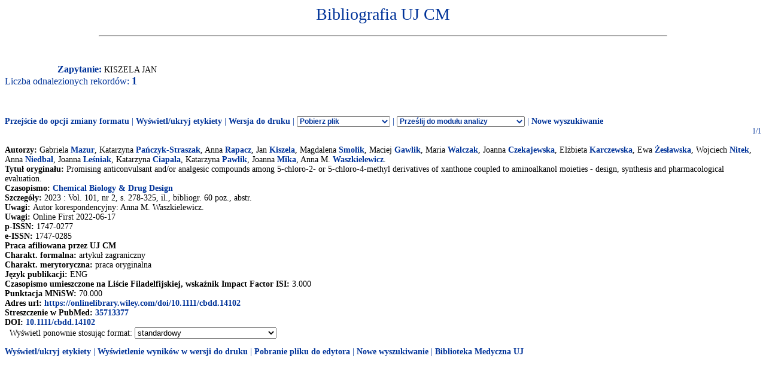

--- FILE ---
content_type: text/html
request_url: http://expertus.bm.cm-uj.krakow.pl/scripts/expertus.cgi?KAT=G%3A%2FappData%2FExpertus%2FExpertus_DB%2Fpar%2Fk%2F01%2F&FST=data.fst&FDT=data.fdt&ekran=ISO&lnkmsk=2&cond=AND&mask=2&F_00=02&V_00=Kiszela+Jan+
body_size: 3796
content:
<html>
<head>
<meta http-equiv="Content-Type" content="text/html; charset=iso-8859-2">
<title>Wyniki wyszukiwania</title>
<link rel=stylesheet href="/Bibliografia/global.exp/exp.css" />
<script language="Javascript" src="/Bibliografia/global.exp/exp03c.js"></script>
<script language="Javascript" src="/Bibliografia/global.exp/exp08c.js"></script>
<script language="Javascript" src="/Bibliografia/global.exp/exp10c.js"></script>
<script language="Javascript" src="/Bibliografia/global.exp/exp11c.js"></script>
<script language="Javascript" src="/Bibliografia/global.exp/exp12c.js"></script>
<script language="Javascript" src="/Bibliografia/global.exp/exp14c.js"></script>
<script language="Javascript" src="/Bibliografia/global.exp/exp17c.js"></script>
</head>
<body  onload="configrecdisp();">
<form name="expconv" id="expconv" method="post" action="/scripts/expertus3.cgi" accept-charset="utf-8">
</form>
<form name="analysis" method="post" action="/scripts/expertus.cgi">
</form>
<form name="txtlink" method="post" action="/scripts/exp_aid.cgi">
<INPUT NAME="cfg_dir" TYPE="HIDDEN" VALUE="">
<INPUT NAME="idt" TYPE="HIDDEN" VALUE="">
<INPUT NAME="shift" TYPE="HIDDEN" VALUE="2">
<INPUT NAME="ext" TYPE="HIDDEN" VALUE=".pdf">
</form>
<form name="explink" method="post" action="/scripts/expertus.cgi">
<INPUT NAME="KAT" TYPE="HIDDEN" VALUE="">
<INPUT NAME="FST" TYPE="HIDDEN" VALUE="">
<INPUT NAME="FDT" TYPE="HIDDEN" VALUE="">
<INPUT NAME="ekran" TYPE="HIDDEN" VALUE="">
<INPUT NAME="mask" TYPE="HIDDEN" VALUE="">
<INPUT NAME="cond" TYPE="HIDDEN" VALUE="">
<INPUT NAME="F_00" TYPE="HIDDEN" VALUE="">
<INPUT NAME="V_00" TYPE="HIDDEN" VALUE="">
</form>
<form name="expview">
<input name="showlinks" type="hidden" value=' onload="configrecdisp();"'>
</form>
<form name="seriallink" method="get" action="http://cy7sh3vq3t.search.serialssolutions.com">
<INPUT NAME="SS_ReferentFormat" TYPE="HIDDEN" VALUE="JournalFormat">
<INPUT NAME="rfr_id" TYPE="HIDDEN" VALUE="info:sid/sersol:RefinerQuery"> 
<INPUT NAME="sid" TYPE="HIDDEN" VALUE="sersol:RefinerQuery">

<INPUT NAME="citationsubmit" TYPE="HIDDEN" VALUE="LookÂ Up">

<INPUT NAME="SS_LibHash" TYPE="HIDDEN" VALUE="CY7SH3VQ3T">

<INPUT NAME="rft.issn" TYPE="HIDDEN" VALUE="0959-8146">
<INPUT NAME="url_ver" TYPE="HIDDEN" VALUE="Z39.88-2004">

<INPUT NAME="rft.genre" TYPE="HIDDEN" VALUE="article">
<INPUT NAME="l" TYPE="HIDDEN" VALUE="CY7SH3VQ3T">
<INPUT NAME="rft_val_fmt" TYPE="HIDDEN" VALUE="info:ofi/fmt:kev:mtx:journal"> 
<INPUT NAME="SS_styleselector" TYPE="HIDDEN" VALUE="0">
</form>
<span id="resarea" class="reslink">
<div id="paramarea" align="center" class="hint"></div>
<div class="resultlabel" id="resultlabel">

<a href="http://www.uj.edu.pl/">
<img alt="" src="/Bibliografia/img/blank.jpg" id="logo1" />
</a>
<a href="#">
<img alt="" src="/Bibliografia/img/blank.jpg" id="logo2" />
</a>
<h1 class="capt" id="titlearea">
Bibliografia UJ CM
<br/>
</h1>
<hr width="75%">
</div>
<br/>
<br/>
<span class="querylabel" id="querylabel">Zapytanie: </span>
<span class="resultrecords" id="resultrecords">
KISZELA JAN<BR><span class="cntfoundtxt" id="cntfoundtxt">Liczba odnalezionych rekordów: </span><span class="cntfoundnum" id="cntfoundnum">1</span><br/><br/><br/><br/><span class="resupoptions"><a href="#frmt" >Przejście do opcji zmiany formatu</a> | <a href="#" onclick="proc_labels(); return false;">Wyświetl/ukryj etykiety</a> | <a href="#" onclick="setprint('1'); return false;">Wersja do druku</a> | <select size="1" name="send2appl" onchange="send_conv(this.value);"> <option value=0>Pobierz plik <option value=2>do edytora <option value=3>tabela csv (Calc, Excel)  <option value=4>BibTeX  </select> | <select size="1" name="send2analysis" onchange="disp_analysis(this.value);"> <option value=0>Prześlij do modułu analizy <option value=1>wg charakterysyki formalnej <option value=2>wg charakterysyki merytorycznej <option value=3>wg charakterysyki OPI </select><!-- | Prześlij do modułu analizy   <a href="#" onclick="disp_analysis(1); return false;">[wg char. formalnej]</a>   <a href="#" onclick="disp_analysis(2); return false;">[wg char. merytor.]</a>--><!--   <a href="#" onclick="disp_analysis(1); return false;">Prześlij do modułu analizy</a>--> | <a href="#" onclick="new_search('/Bibliografia/index.html');">Nowe wyszukiwanie</a></span>
<FORM NAME="expresult" METHOD=POST ACTION="http://expertus.bm.cm-uj.krakow.pl/scripts/expertus.cgi">
<INPUT NAME="KAT" TYPE="HIDDEN" VALUE="G:/appData/Expertus/Expertus_DB/par/k/01/">
<INPUT NAME="FST" TYPE="HIDDEN" VALUE="data.fst">
<INPUT NAME="ekran" TYPE="HIDDEN" VALUE="ISO">
<INPUT NAME="mask" TYPE="HIDDEN" VALUE="2">
<INPUT NAME="lnkmsk" TYPE="HIDDEN" VALUE="2">
<INPUT NAME="cond" TYPE="HIDDEN" VALUE="AND">
<INPUT NAME="druk" TYPE="HIDDEN" VALUE="">
<INPUT NAME="F_00" TYPE="HIDDEN" VALUE="02">
<INPUT NAME="V_00" TYPE="HIDDEN" VALUE="KISZELA JAN">
<INPUT NAME="X_0" TYPE="HIDDEN" VALUE="1">
<INPUT NAME="R_0" TYPE="HIDDEN" VALUE="524159"><script language="Javascript">write_group_label();</script><script language="Javascript">write_div_for_recnum();</script> 1/1</div><br/><span class="label">Autorzy: </span><span class="field">Gabriela <A HREF=http://expertus.bm.cm-uj.krakow.pl/scripts/expertus.cgi?KAT=G%3A%2FappData%2FExpertus%2FExpertus_DB%2Fpar%2Fk%2F01%2F&FST=data.fst&FDT=data.fdt&ekran=ISO&lnkmsk=2&cond=AND&mask=2&F_00=02&V_00=Mazur+Gabriela+>Mazur</A>, Katarzyna <A HREF=http://expertus.bm.cm-uj.krakow.pl/scripts/expertus.cgi?KAT=G%3A%2FappData%2FExpertus%2FExpertus_DB%2Fpar%2Fk%2F01%2F&FST=data.fst&FDT=data.fdt&ekran=ISO&lnkmsk=2&cond=AND&mask=2&F_00=02&V_00=Pa%F1czyk-Straszak+Katarzyna+>Pańczyk-Straszak</A>, Anna <A HREF=http://expertus.bm.cm-uj.krakow.pl/scripts/expertus.cgi?KAT=G%3A%2FappData%2FExpertus%2FExpertus_DB%2Fpar%2Fk%2F01%2F&FST=data.fst&FDT=data.fdt&ekran=ISO&lnkmsk=2&cond=AND&mask=2&F_00=02&V_00=Rapacz+Anna+>Rapacz</A>, Jan <A HREF=http://expertus.bm.cm-uj.krakow.pl/scripts/expertus.cgi?KAT=G%3A%2FappData%2FExpertus%2FExpertus_DB%2Fpar%2Fk%2F01%2F&FST=data.fst&FDT=data.fdt&ekran=ISO&lnkmsk=2&cond=AND&mask=2&F_00=02&V_00=Kiszela+Jan+>Kiszela</A>, Magdalena <A HREF=http://expertus.bm.cm-uj.krakow.pl/scripts/expertus.cgi?KAT=G%3A%2FappData%2FExpertus%2FExpertus_DB%2Fpar%2Fk%2F01%2F&FST=data.fst&FDT=data.fdt&ekran=ISO&lnkmsk=2&cond=AND&mask=2&F_00=02&V_00=Smolik+Magdalena+>Smolik</A>, Maciej <A HREF=http://expertus.bm.cm-uj.krakow.pl/scripts/expertus.cgi?KAT=G%3A%2FappData%2FExpertus%2FExpertus_DB%2Fpar%2Fk%2F01%2F&FST=data.fst&FDT=data.fdt&ekran=ISO&lnkmsk=2&cond=AND&mask=2&F_00=02&V_00=Gawlik+Maciej+>Gawlik</A>, Maria <A HREF=http://expertus.bm.cm-uj.krakow.pl/scripts/expertus.cgi?KAT=G%3A%2FappData%2FExpertus%2FExpertus_DB%2Fpar%2Fk%2F01%2F&FST=data.fst&FDT=data.fdt&ekran=ISO&lnkmsk=2&cond=AND&mask=2&F_00=02&V_00=Walczak+Maria+>Walczak</A>, Joanna <A HREF=http://expertus.bm.cm-uj.krakow.pl/scripts/expertus.cgi?KAT=G%3A%2FappData%2FExpertus%2FExpertus_DB%2Fpar%2Fk%2F01%2F&FST=data.fst&FDT=data.fdt&ekran=ISO&lnkmsk=2&cond=AND&mask=2&F_00=02&V_00=Czekajewska+Joanna+>Czekajewska</A>, Elżbieta <A HREF=http://expertus.bm.cm-uj.krakow.pl/scripts/expertus.cgi?KAT=G%3A%2FappData%2FExpertus%2FExpertus_DB%2Fpar%2Fk%2F01%2F&FST=data.fst&FDT=data.fdt&ekran=ISO&lnkmsk=2&cond=AND&mask=2&F_00=02&V_00=Karczewska+El%BFbieta+>Karczewska</A>, Ewa <A HREF=http://expertus.bm.cm-uj.krakow.pl/scripts/expertus.cgi?KAT=G%3A%2FappData%2FExpertus%2FExpertus_DB%2Fpar%2Fk%2F01%2F&FST=data.fst&FDT=data.fdt&ekran=ISO&lnkmsk=2&cond=AND&mask=2&F_00=02&V_00=%AFes%B3awska+Ewa+>Żesławska</A>, Wojciech <A HREF=http://expertus.bm.cm-uj.krakow.pl/scripts/expertus.cgi?KAT=G%3A%2FappData%2FExpertus%2FExpertus_DB%2Fpar%2Fk%2F01%2F&FST=data.fst&FDT=data.fdt&ekran=ISO&lnkmsk=2&cond=AND&mask=2&F_00=02&V_00=Nitek+Wojciech+>Nitek</A>, Anna <A HREF=http://expertus.bm.cm-uj.krakow.pl/scripts/expertus.cgi?KAT=G%3A%2FappData%2FExpertus%2FExpertus_DB%2Fpar%2Fk%2F01%2F&FST=data.fst&FDT=data.fdt&ekran=ISO&lnkmsk=2&cond=AND&mask=2&F_00=02&V_00=Niedba%B3+Anna+>Niedbał</A>, Joanna <A HREF=http://expertus.bm.cm-uj.krakow.pl/scripts/expertus.cgi?KAT=G%3A%2FappData%2FExpertus%2FExpertus_DB%2Fpar%2Fk%2F01%2F&FST=data.fst&FDT=data.fdt&ekran=ISO&lnkmsk=2&cond=AND&mask=2&F_00=02&V_00=Le%B6niak+Joanna+>Leśniak</A>, Katarzyna <A HREF=http://expertus.bm.cm-uj.krakow.pl/scripts/expertus.cgi?KAT=G%3A%2FappData%2FExpertus%2FExpertus_DB%2Fpar%2Fk%2F01%2F&FST=data.fst&FDT=data.fdt&ekran=ISO&lnkmsk=2&cond=AND&mask=2&F_00=02&V_00=Ciapala+Katarzyna+>Ciapala</A>, Katarzyna <A HREF=http://expertus.bm.cm-uj.krakow.pl/scripts/expertus.cgi?KAT=G%3A%2FappData%2FExpertus%2FExpertus_DB%2Fpar%2Fk%2F01%2F&FST=data.fst&FDT=data.fdt&ekran=ISO&lnkmsk=2&cond=AND&mask=2&F_00=02&V_00=Pawlik+Katarzyna+>Pawlik</A>, Joanna <A HREF=http://expertus.bm.cm-uj.krakow.pl/scripts/expertus.cgi?KAT=G%3A%2FappData%2FExpertus%2FExpertus_DB%2Fpar%2Fk%2F01%2F&FST=data.fst&FDT=data.fdt&ekran=ISO&lnkmsk=2&cond=AND&mask=2&F_00=02&V_00=Mika+Joanna+>Mika</A>, Anna M. <A HREF=http://expertus.bm.cm-uj.krakow.pl/scripts/expertus.cgi?KAT=G%3A%2FappData%2FExpertus%2FExpertus_DB%2Fpar%2Fk%2F01%2F&FST=data.fst&FDT=data.fdt&ekran=ISO&lnkmsk=2&cond=AND&mask=2&F_00=02&V_00=Waszkielewicz+Anna+M+>Waszkielewicz</A>.</span><br/><span class="label">Tytuł oryginału: </span><span class="field">Promising anticonvulsant and/or analgesic compounds among 5-chloro-2- or 5-chloro-4-methyl derivatives of xanthone coupled to aminoalkanol moieties - design, synthesis and pharmacological evaluation.</span><br/><span class="label">Czasopismo: </span><span class="field"><A HREF=http://expertus.bm.cm-uj.krakow.pl/scripts/expertus.cgi?KAT=G%3A%2FappData%2FExpertus%2FExpertus_DB%2Fpar%2Fk%2F01%2F&FST=data.fst&FDT=data.fdt&ekran=ISO&lnkmsk=2&cond=AND&mask=2&F_00=26&V_00=Chemical+Biology+Drug+Design+>Chemical Biology & Drug Design</A></span><br/><span class="label">Szczegóły: </span><span class="field"> 2023 : Vol. 101, nr 2, s. 278-325, il., bibliogr. 60 poz., abstr.</span><br/><span class="label">Uwagi: </span><span class="field">Autor korespondencyjny: Anna M. Waszkielewicz.<br/><span class="label">Uwagi: </span>Online First 2022-06-17</span><span class="field"><br/><span class="label">p-ISSN: </span>1747-0277<br/><span class="label">e-ISSN: </span>1747-0285</span><br/><span class="label">Praca afiliowana przez UJ CM</span><br/><span class="label">Charakt. formalna: </span><span class="field">artykuł zagraniczny</span><br/><span class="label">Charakt. merytoryczna: </span><span class="field">praca oryginalna</span><br/><span class="label">Język publikacji: </span><span class="field">ENG</span><br/><span class="label">Czasopismo umieszczone na Liście Filadelfijskiej</span><span class="field"></span><span class="label">, wskaźnik Impact Factor ISI: </span><span class="field">3.000</span><br/><span class="label">Punktacja MNiSW: </span><span class="field">70.000</span><br/><span class="label">Adres url: </span><span class="field"><script language="Javascript">url_disp('https://onlinelibrary.wiley.com/doi/10.1111/cbdd.14102');</script></span><br/><span class="label">Streszczenie w PubMed: </span><script language="Javascript">url_pmid('35713377');</script><br/><span class="label">DOI: </span><span class="field"><script language="Javascript">doi_disp('10.1111/cbdd.14102');</script></span><br/>
<input type="hidden" name="I_XX" value="a">
<INPUT NAME="LR" TYPE="HIDDEN" VALUE="1">
<INPUT NAME="STPL" TYPE="HIDDEN" VALUE="ANALYSIS">&nbsp;&nbsp;Wyświetl ponownie stosując format:
<A NAME="frmt">
<select SIZE=1 NAME="FDT" onChange="this.form.submit();">
<option value="data.fdt"  selected>standardowy
<option value="data01.fdt" >skrócony
<option value="data02.fdt" >pełny
<option value="data03.fdt" >standardowy z etykietami pól
<option value="data04.fdt" >skrócony z etykietami pól
<option value="data05.fdt" >pełny z etykietami pól
<option value="data06.fdt" >standardowy bez etykiet
<option value="data07.fdt" >skrócony bez etykiet
<option value="data08.fdt" >skrócony bez etykiet (nazwisko imię)
<option value="data99.fdt" >kontrolny
</select>
</A>
</FORM>
<script language="Javascript">
write_sum_pw('val_pw');
write_sum_if_double_track();
change_group_label();
</script>
<span class="resdnoptions">
   <a href="#" onclick="proc_labels(); return false;">Wyświetl/ukryj etykiety</a>
 | <a href="#" onclick="setprint('1'); return false;">Wyświetlenie wyników w wersji do druku</a>
 | <a href="#" onclick="setprint('2'); return false;">Pobranie pliku do edytora</a>
 | <a href="#" onclick="new_search('/Bibliografia/index.html');">Nowe wyszukiwanie</a>
 | <a href="http://www.bm.cm.uj.edu.pl/">Biblioteka Medyczna UJ</a>
<br/>
</span> <!-- resdnoptions -->
</span> <!-- id="resultrecords" -->
</span> <!--  id="resarea"  -->
</body></html>